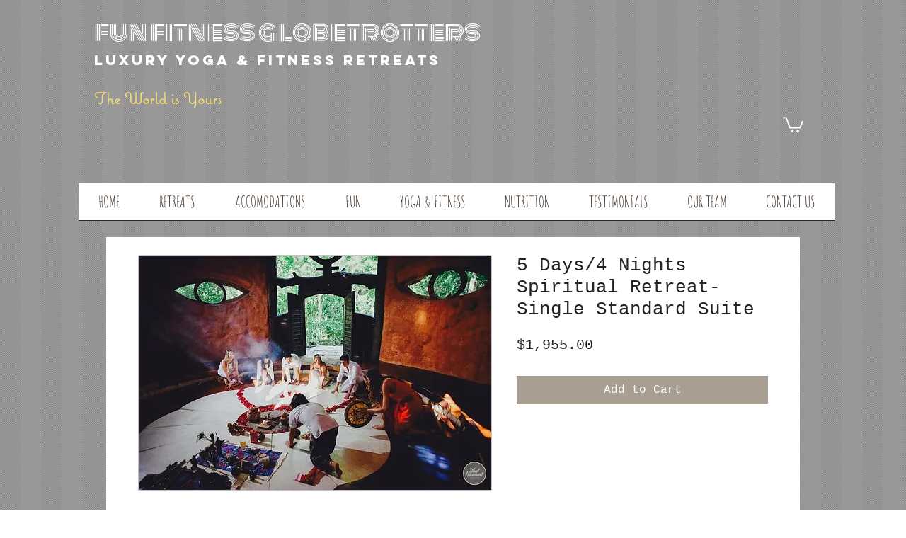

--- FILE ---
content_type: text/plain
request_url: https://www.google-analytics.com/j/collect?v=1&_v=j102&a=1377285872&t=pageview&_s=1&dl=https%3A%2F%2Fwww.funfitnessglobetrotters.com%2Fproduct-page%2F5-night-full-moon-spiritual-retreat-single-standard-suite&ul=en-us%40posix&dt=5%20Days%2F4%20Nights%20Spiritual%20Retreat-%20Single%20Standard%20Suite%20%7C%20funfitness&sr=1280x720&vp=1280x720&_u=YEBAAEABAAAAACAAI~&jid=165503407&gjid=717038819&cid=751433579.1769065363&tid=UA-74694814-1&_gid=110151503.1769065363&_r=1&_slc=1&gtm=45He61k2n81W9K2FHRza200&gcd=13l3l3l3l1l1&dma=0&tag_exp=103116026~103200004~104527907~104528500~104684208~104684211~105391253~115938466~115938468~116682875~117041588&z=528315867
body_size: -455
content:
2,cG-443JLV7FLY